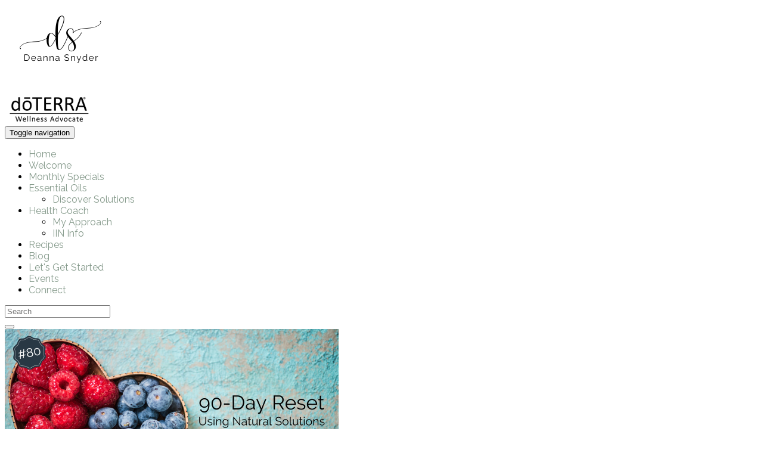

--- FILE ---
content_type: text/html; charset=UTF-8
request_url: https://www.deannasnyder.com/Blog/?tag=135
body_size: 6215
content:
<!DOCTYPE html>
<html lang="en" xmlns:fb="http://ogp.me/ns/fb#" class="page-i1">
	<head>
		<meta charset="UTF-8">
		<title>Blog</title>
		<link rel="icon" href="//www.deannasnyder.com/favicon.ico">
		<meta name="viewport" content="width=device-width, initial-scale=1">
		<meta name="keywords" content="">
		<meta name="description" content="Be empowered with natural solutions.  When you know better, you do better.  Be inspired to make those little changes that make the biggest impact. ">
		<meta name="google-site-verification" content="XXXXXXXXXXXXXXXXXXXXXXXXXXXXXXXXXXXXXXXXXXX">

	<link rel="canonical" href="https://www.deannasnyder.com/Blog/?tag=135"/>

	<meta property="og:locale" content="en_US">
	<meta property="og:title" content="Blog"/>
	<meta property="og:image" content="https://www.deannasnyder.com/content/uploads/Graphics/TLUNS%20Bee%20Sunflower.png" />
	<meta property="og:site_name" content="Be Well Essentials"/>
	<meta property="og:description" content="Be empowered with natural solutions.  When you know better, you do better.  Be inspired to make those little changes that make the biggest impact. "/>
	<meta property="og:url" content="https://www.deannasnyder.com/Blog/?tag=135"/>
	<meta name="twitter:card" content="summary_large_image">
	<meta name="twitter:title" content="Blog">
	<meta name="twitter:description" content="Be empowered with natural solutions.  When you know better, you do better.  Be inspired to make those little changes that make the biggest impact. ">
	<meta name="twitter:image" content="https://www.deannasnyder.com/content/uploads/Graphics/TLUNS%20Bee%20Sunflower.png">

	<meta name="generator" content="AllProWebTools.com">
	<meta name="application-name" content="AllProWebTools.com">
	<meta name="geo.region" content="US-FL" />
	<meta name="geo.placename" content="Orlando" />
	<meta name="geo.position" content="28.392127;-81.261928" />
	<meta name="ICBM" content="28.392127, -81.261928" />
	<link href="//lib.allprowebtools-cdn.com/5.75/css/allprowebtools.min.css" rel="stylesheet">
	<link rel="stylesheet" type="text/css" href="/content/templates/default/css/theme.css" media="screen">
	<link rel="stylesheet" type="text/css" href="/content/templates/default/css/style.css" media="screen">
	<link rel="stylesheet" type="text/css" href="//lib.allprowebtools-cdn.com/5.75/includes/js/jquery.datetimepicker.css">
	<script type="text/javascript" src="//ajax.googleapis.com/ajax/libs/jquery/1.12.4/jquery.min.js"></script>
<!-- Begin apwtthispageheadadd --><!-- End apwtthispageheadadd --><link href="https://fonts.googleapis.com/css2?family=Raleway:wght@100;400;600&family=Roboto&display=swap" rel="stylesheet">
	</head>
	<body >
		<div class="header">
			<div class="container">
				<a href="/"><img src="/content/templates/default/images/logo.png" id="logo" class="pull-left" alt="Be Well Essentials"></a>
				<div class="pull-right text-right">
						<h4 class="phone emphasis"></h4>

			<a class="n1ed--selected" target="doterra" href="https://www.doterra.com/US/en/?OwnerID=473794">			<img src="/content/uploads/Logos/doTERRA-150-50.png"></a>
					</div>
				<div id="headersocial"></div>
			</div>
		</div>
    <div class="navbar navbar-default" role="navigation">
      <div class="container">
        <div class="navbar-header">
          <button type="button" class="navbar-toggle" data-toggle="collapse" data-target=".navbar-collapse">
            <span class="sr-only">Toggle navigation</span>
            <span class="icon-bar"></span>
            <span class="icon-bar"></span>
            <span class="icon-bar"></span>
          </button>
        </div>
        <div class="collapse navbar-collapse">
          <ul class="nav navbar-nav">
          	<li class=" "><a href="/"  class="">Home</a></li><li class=" "><a href="/Welcome/"  class="">Welcome</a></li><li class=" "><a href="/Monthly-Specials/"  class="">Monthly Specials</a></li><li class=" dropdown"><a href="/Essential-Oils/"  class="">Essential Oils</a><ul class="dropdown-menu" role="menu"><li class=""><a href="/Discover-Solutions/"  >Discover Solutions</a></li></ul></li><li class=" dropdown"><a href="/Health-Coach/"  class="">Health Coach</a><ul class="dropdown-menu" role="menu"><li class=""><a href="/My-Approach/"  >My Approach</a></li><li class=""><a href="/IIN-Info/"  >IIN Info</a></li></ul></li><li class=" "><a href="/Recipes/"  class="">Recipes</a></li><li class=" active "><a href="/Blog/"  class=" active">Blog</a></li><li class=" "><a href="/Lets-Get-Started/"  class="">Let's Get Started</a></li><li class=" "><a href="/Events/"  class="">Events</a></li><li class=" "><a href="/Connect/"  class="">Connect</a></li>          </ul>
		    	<form class="navbar-form navbar-right" role="search" action="/search.php" method="post">
		        <div class="input-group">
		            <input type="text" class="form-control" placeholder="Search" name="query">
		            <div class="input-group-btn">
		                <button class="btn btn-default" type="submit"><i class="glyphicon glyphicon-search"></i></button>
		            </div>
		        </div>
		      </form>
        </div>
      </div>
    </div>
				<div class="content"><div class="container">
	<div class="row">
		<!-- begin main content -->
		<div class="col-md-10">
			<style>.bloginfo ~ div {width: 100%;} .container-fluid > .container {width:100%;}</style><div class="row">			<div class="col-md-4 blog-display">
				<div class="box blog-box">
						<a href='//www.deannasnyder.com/90-Day-Reset-Using-Natural-Solutions/'><img src="/content/uploads/BLOG/90-Day-Using-Natural-Solutions.png" class="img-responsive" alt="90-Day Reset Using Natural Solutions"  /></a>
							<h2><a href='//www.deannasnyder.com/90-Day-Reset-Using-Natural-Solutions/'>90-Day Reset Using Natural Solutions</a></h2>

						<p>   
 
 
 
 
   
  Our human bodies are marvelously made by our Creator, and they maintain their wellness by what we put in, on, and around our bodies.    Unfortunately, most of the products and food we consume are highly processed and toxic.  
   
  In general, collectively, we are starting to take notice of what this is doing to our bodies. Most people are struggling with chronic fatigue, brain fog, aches and pains, weight issues, and other unexplained symptoms.  
   
   
  Most... <a href="//www.deannasnyder.com/90-Day-Reset-Using-Natural-Solutions/" class="readmore">Read More</a></p>
	<p class="bloginfo">  <span class="blogauthor"><strong>By:</strong> <a href="//www.deannasnyder.com/Blog/?author=1">Deanna Snyder, RN</a> </span><span class="blogdate" datetime="2026-01-17 01:24:00 00:00">Saturday January 17, 2026  </span><span class="blogcommentcount"> <fb:comments-count href="http://www.deannasnyder.com/90-Day-Reset-Using-Natural-Solutions/"></fb:comments-count> comments </span><span class="blogtags">  <strong>Tags:</strong> <a href="//www.deannasnyder.com/Blog/?tag=10">#DeannaSnyder</a>, <a href="//www.deannasnyder.com/Blog/?tag=1">#BeWellEssentials</a>, <a href="//www.deannasnyder.com/Blog/?tag=11">#dōTERRA </a>, <a href="//www.deannasnyder.com/Blog/?tag=237">#healthreset</a>, <a href="//www.deannasnyder.com/Blog/?tag=135">#BrainFog</a>, <a href="//www.deannasnyder.com/Blog/?tag=238">#fatigue</a>, <a href="//www.deannasnyder.com/Blog/?tag=235">#pain</a>, <a href="//www.deannasnyder.com/Blog/?tag=239">#loseweight</a>, <a href="//www.deannasnyder.com/Blog/?tag=240">#can'tsleep</a></span></p>				</div>
			</div>
				<div class="col-md-4 blog-display">
				<div class="box blog-box">
						<a href='//www.deannasnyder.com/Elevate-Everyday-Using-Natural-Solutions/'><img src="/content/uploads/BLOG/Elevate-Everyday-Using-Natural-Solutions.png" class="img-responsive" alt="Elevate Everyday Using Natural Solutions"  /></a>
							<h2><a href='//www.deannasnyder.com/Elevate-Everyday-Using-Natural-Solutions/'>Elevate Everyday Using Natural Solutions</a></h2>

						<p>  
 
 
 
 
     
    
  Life is busy, and navigating the world of wellness can feel overwhelming.   Did you know that it is possible to feel more vibrant by switching up what you put in and on your body?  
  
  I’ve been there.  
  
  I know how it feels to have brain fog, low energy, and be overwhelmed by not being able to do simple tasks due to body discomfort.  
  
  If you ever found yourself wondering where to start, who to trust, or how to make meaningful changes, you are... <a href="//www.deannasnyder.com/Elevate-Everyday-Using-Natural-Solutions/" class="readmore">Read More</a></p>
	<p class="bloginfo">  <span class="blogauthor"><strong>By:</strong> <a href="//www.deannasnyder.com/Blog/?author=1">Deanna Snyder, RN</a> </span><span class="blogdate" datetime="2025-08-07 12:09:00 00:00">Thursday August 7, 2025  </span><span class="blogcommentcount"> <fb:comments-count href="http://www.deannasnyder.com/Elevate-Everyday-Using-Natural-Solutions/"></fb:comments-count> comments </span><span class="blogtags">  <strong>Tags:</strong> <a href="//www.deannasnyder.com/Blog/?tag=1">#BeWellEssentials</a>, <a href="//www.deannasnyder.com/Blog/?tag=10">#DeannaSnyder</a>, <a href="//www.deannasnyder.com/Blog/?tag=11">#dōTERRA </a>, <a href="//www.deannasnyder.com/Blog/?tag=43">#wellness</a>, <a href="//www.deannasnyder.com/Blog/?tag=211">#moreEnergy</a>, <a href="//www.deannasnyder.com/Blog/?tag=135">#BrainFog</a>, <a href="//www.deannasnyder.com/Blog/?tag=234">#lowEnergy</a>, <a href="//www.deannasnyder.com/Blog/?tag=235">#pain</a></span></p>				</div>
			</div>
				<div class="col-md-4 blog-display">
				<div class="box blog-box">
						<a href='//www.deannasnyder.com/What-is-Cardiometabolic-health/'><img src="/content/uploads/BLOG/What%20is%20Cardiometabolic%20Health.png" class="img-responsive" alt="What is Cardiometabolic health?"  /></a>
							<h2><a href='//www.deannasnyder.com/What-is-Cardiometabolic-health/'>What is Cardiometabolic health?</a></h2>

						<p>  
 
 
 
   
  
  Did you know that only 1 in 14 American adults have optimal heart and metabolic health?  
  
  A recent article,   July 2022  , in the Journal of American College of Cardiology stated that only 6.8% of US adults have optimal cardiometabolic health, declining from 1999-2000.     
  
  Metabolic health is determined by adiposity (fat storage/healthy weight and waist circumference), blood glucose, (normal blood sugar level without taking medication), blood lipids (ideal... <a href="//www.deannasnyder.com/What-is-Cardiometabolic-health/" class="readmore">Read More</a></p>
	<p class="bloginfo">  <span class="blogauthor"><strong>By:</strong> <a href="//www.deannasnyder.com/Blog/?author=1">Deanna Snyder, RN</a> </span><span class="blogdate" datetime="2022-10-10 01:42:00 00:00">Monday October 10, 2022  </span><span class="blogcommentcount"> <fb:comments-count href="http://www.deannasnyder.com/What-is-Cardiometabolic-health/"></fb:comments-count> comments </span><span class="blogtags">  <strong>Tags:</strong> <a href="//www.deannasnyder.com/Blog/?tag=10">#DeannaSnyder</a>, <a href="//www.deannasnyder.com/Blog/?tag=1">#BeWellEssentials</a>, <a href="//www.deannasnyder.com/Blog/?tag=49">#doTERRA </a>, <a href="//www.deannasnyder.com/Blog/?tag=124">#MetaPWR</a>, <a href="//www.deannasnyder.com/Blog/?tag=125">#bloodsugar</a>, <a href="//www.deannasnyder.com/Blog/?tag=126">#cholesterol</a>, <a href="//www.deannasnyder.com/Blog/?tag=127">#healthyweight</a>, <a href="//www.deannasnyder.com/Blog/?tag=98">#inflammation</a>, <a href="//www.deannasnyder.com/Blog/?tag=91">#sugar</a>, <a href="//www.deannasnyder.com/Blog/?tag=28">#HealthyEating</a>, <a href="//www.deannasnyder.com/Blog/?tag=128">#DailyMovement</a>, <a href="//www.deannasnyder.com/Blog/?tag=129">#StressManagement</a>, <a href="//www.deannasnyder.com/Blog/?tag=130">#HealthyConnections</a>, <a href="//www.deannasnyder.com/Blog/?tag=131">#SmartSupplmentation</a>, <a href="//www.deannasnyder.com/Blog/?tag=93">#weightloss</a>, <a href="//www.deannasnyder.com/Blog/?tag=132">#NeedMoreEnergy</a>, <a href="//www.deannasnyder.com/Blog/?tag=133">#ImproveMyMood</a>, <a href="//www.deannasnyder.com/Blog/?tag=134">#NeedMoreSleep</a>, <a href="//www.deannasnyder.com/Blog/?tag=135">#BrainFog</a></span></p>				</div>
			</div>
	</div><div class="row"></div>		</div>
		<!-- end main content -->
		<!-- begin right sidebar -->
		<div class="col-md-2">
				<div class="blogcategory">
	<h4 class="side-heading">Categories</h4>
	<div class="list-group">
<a href="/Blog/?category=all" class="list-group-item"><span class="badge pull-right">80</span>All</a>	</div>
	</div>
			<div class="recentposts"><h4 class="side-heading">Recent Posts</h4><div class="list-group"><a href="//www.deannasnyder.com/90-Day-Reset-Using-Natural-Solutions/" class="list-group-item">90-Day Reset Using Natural Solutions</a><a href="//www.deannasnyder.com/My-Journey-Using-Natural-Solutions/" class="list-group-item">My Journey Using Natural Solutions</a><a href="//www.deannasnyder.com/Finding-Balance-Using-Natural-Solutions/" class="list-group-item">Finding Balance Using Natural Solutions</a><a href="//www.deannasnyder.com/Detoxing-Using-Natural-Solutions/" class="list-group-item">Detoxing Using Natural Solutions</a><a href="//www.deannasnyder.com/Boost-Your-Immune-System-Using-Natural-Solutions/" class="list-group-item">Boost Your Immune System Using Natural Solutions</a></div></div><br>			<div class="tagcloud"><h4 class="side-heading">Popular Tags</h4><a href="/Blog/?tag=25" class="tag7 badge">#Meditate</a> <a href="/Blog/?tag=170" class="tag2 badge">#mircobes</a> <a href="/Blog/?tag=94" class="tag9 badge">#improvedenergy</a> <a href="/Blog/?tag=161" class="tag7 badge">#EWG</a> <a href="/Blog/?tag=187" class="tag1 badge">#metabolichealth</a> <a href="/Blog/?tag=159" class="tag5 badge">#homeedit</a> <a href="/Blog/?tag=213" class="tag6 badge">#journaling</a> <a href="/Blog/?tag=147" class="tag4 badge">#skincare</a> <a href="/Blog/?tag=178" class="tag8 badge">#dog</a> <a href="/Blog/?tag=169" class="tag5 badge">#microbiome</a> </div><br>			<div class="blogarchive"><h4 class="side-heading">Archives</h4><form method="GET" action="/Blog/"><select name="date" onchange="this.form.submit()" class="form-control"><option value="">Select Month</option><option value="092020">September 2020 (1)</option><option value="102020">October 2020 (1)</option><option value="082020">August 2020 (1)</option><option value="062020">June 2020 (1)</option><option value="052020">May 2020 (2)</option><option value="042020">April 2020 (1)</option><option value="032020">March 2020 (1)</option><option value="022020">February 2020 (1)</option><option value="012020">January 2020 (1)</option><option value="122019">December 2019 (1)</option><option value="102019">October 2019 (1)</option><option value="092019">September 2019 (1)</option><option value="082019">August 2019 (2)</option><option value="072019">July 2019 (1)</option><option value="062019">June 2019 (1)</option><option value="112020">November 2020 (1)</option><option value="122020">December 2020 (1)</option><option value="012021">January 2021 (1)</option><option value="022021">February 2021 (1)</option><option value="032021">March 2021 (1)</option><option value="042021">April 2021 (1)</option><option value="052021">May 2021 (1)</option><option value="062021">June 2021 (1)</option><option value="072021">July 2021 (1)</option><option value="082021">August 2021 (1)</option><option value="092021">September 2021 (1)</option><option value="102021">October 2021 (1)</option><option value="112021">November 2021 (1)</option><option value="122021">December 2021 (1)</option><option value="012022">January 2022 (1)</option><option value="022022">February 2022 (1)</option><option value="032022">March 2022 (1)</option><option value="042022">April 2022 (1)</option><option value="052022">May 2022 (1)</option><option value="062022">June 2022 (1)</option><option value="072022">July 2022 (1)</option><option value="082022">August 2022 (1)</option><option value="092022">September 2022 (1)</option><option value="102022">October 2022 (1)</option><option value="112022">November 2022 (1)</option><option value="122022">December 2022 (1)</option><option value="012023">January 2023 (1)</option><option value="022023">February 2023 (1)</option><option value="032023">March 2023 (1)</option><option value="042023">April 2023 (1)</option><option value="052023">May 2023 (1)</option><option value="062023">June 2023 (1)</option><option value="072023">July 2023 (1)</option><option value="082023">August 2023 (1)</option><option value="092023">September 2023 (1)</option><option value="102023">October 2023 (1)</option><option value="112023">November 2023 (1)</option><option value="122023">December 2023 (1)</option><option value="012024">January 2024 (1)</option><option value="022024">February 2024 (1)</option><option value="032024">March 2024 (1)</option><option value="042024">April 2024 (1)</option><option value="052024">May 2024 (1)</option><option value="062024">June 2024 (1)</option><option value="072024">July 2024 (1)</option><option value="082024">August 2024 (1)</option><option value="092024">September 2024 (1)</option><option value="102024">October 2024 (1)</option><option value="112024">November 2024 (1)</option><option value="122024">December 2024 (1)</option><option value="012025">January 2025 (1)</option><option value="022025">February 2025 (1)</option><option value="032025">March 2025 (1)</option><option value="042025">April 2025 (1)</option><option value="052025">May 2025 (1)</option><option value="062025">June 2025 (1)</option><option value="072025">July 2025 (1)</option><option value="082025">August 2025 (1)</option><option value="092025">September 2025 (1)</option><option value="102025">October 2025 (1)</option><option value="112025">November 2025 (1)</option><option value="122025">December 2025 (1)</option><option value="012026">January 2026 (1)</option></select></form></div><br>					<div class="rssbox">
		<h4 class="side-heading">Subscribe</h4>
			<div class="row clearfix">
				<div class="col-md-2 column">
					<img src="//lib.allprowebtools-cdn.com/5.75/rssicons/feedicon.gif" alt="rss">
				</div>
				<div class="col-md-10 column">
					<input type="text" id="rss_url" name="rss_url" value="https://www.deannasnyder.com/rss.xml" class="creditsText form-control">
				</div>
			</div>
		</div>
		<br>
		</div>
		<!-- end right sidebar -->
	</div>
</div>		<script type="text/javascript" src="//s7.addthis.com/js/300/addthis_widget.js#pubid=undefined"></script>
		<script type="text/javascript">
			var addthis_config = addthis_config||{};
			addthis_config.data_track_addressbar = false;
			addthis_config.data_track_clickback = false;
		</script>
			<script type="text/javascript">
			  addthis.layers({
			    'theme' : 'transparent',
			    'share' : {
			      'position' : 'left',
			      'numPreferredServices' : 5
			    }
			  });
			</script>
<!-- Begin Global Footer -->
	<script>
	var $buoop = {c:2};
	function $buo_f(){
	 var e = document.createElement("script");
	 e.src = "//browser-update.org/update.min.js";
	 document.body.appendChild(e);
	};
	try {document.addEventListener("DOMContentLoaded", $buo_f,false)}
	catch(e){window.attachEvent("onload", $buo_f)}
	</script>
	<script type="text/javascript" src="//lib.allprowebtools-cdn.com/5.75/bootstrap/js/bootstrap.min.js"></script>
	<script type="text/javascript" src="//ajax.googleapis.com/ajax/libs/jqueryui/1.12.1/jquery-ui.min.js"></script>
	<script type="text/javascript" src="//lib.allprowebtools-cdn.com/5.75/includes/starrating/jquery.rating.js"></script>
	<script type="text/javascript" src="//www.deannasnyder.com/listener/embed.js"></script>
	<script type="text/javascript" src="//lib.allprowebtools-cdn.com/5.75/includes/responsive-nav/responsive-nav.js"></script>
	<script type="text/javascript" src="//lib.allprowebtools-cdn.com/5.75/includes/fancybox/jquery.fancybox.pack.js?v=2.1.5"></script>
	<script type="text/javascript" src="//lib.allprowebtools-cdn.com/5.75/includes/js/jquery.datetimepicker.js"></script>
	<script type="text/javascript">
		jQuery(function() {
			jQuery('.fancybox').fancybox();
		});
	</script>
<script type="text/javascript" async  data-pin-shape="round" data-pin-hover="true" src="//assets.pinterest.com/js/pinit.js"></script>	<script type="text/javascript" src="//lib.allprowebtools-cdn.com/5.75/includes/leadbox.js"></script>
<!-- End Global Footer -->	</div><!-- end content -->
	<!-- begin footer -->
	<footer>
		<div class="container">
			 <hr>
<div class="row">
<div class="col-lg-3">
<p><a href="http://www.doterracertifiedsite.com/site-verification?domain=deannasnyder.com" target="_blank" rel="noopener"><img src="/content/uploads/Logos/certified-site.png?1601320998596" width="89" height="89" style="display: block; margin-left: auto; margin-right: auto;" alt=""></a></p>
<p style="text-align: left;">&nbsp;</p>
<p style="text-align: left;"><span style="color: #859a8b; font-size: 12px;"><em>*FDA Disclaimer: These statements have not been evaluated by the Food and Drug Administration. &nbsp;These products are not intended to diagnose, treat, cure, or prevent disease. &nbsp;</em></span></p>
<p style="text-align: left;"><span class="" style="color: #859a8b; font-size: 12px;"><em><i>†More confirming clinical research is needed..</i></em></span></p>
</div>
<div class="col-lg-3">
<h4>Stay Connected with Be Well Essentials!</h4>
<a href="https://www.facebook.com/BeWellwithDeanna/" target="_blank"><img class="social-media" src="//www.deannasnyder.com/content/templates/default/images/facebook.png" alt="Be Well Essentials On facebook!" ></a><a href="https://www.instagram.com/deanna.snyder.be.well/" target="_blank"><img class="social-media" src="//www.deannasnyder.com/content/templates/default/images/instagram.png" alt="Be Well Essentials On instagram!" ></a><a href="https://www.youtube.com/channel/UCMWkjGRIPxdinN5OvHHqNXQ" target="_blank"><img class="social-media" src="//www.deannasnyder.com/content/templates/default/images/youtube.png" alt="Be Well Essentials On youtube!" ></a><a href="https://www.pinterest.com/deannamsnyder/" target="_blank"><img class="social-media" src="//www.deannasnyder.com/content/templates/default/images/pinterest.png" alt="Be Well Essentials On pinterest!" ></a><a href="https://www.linkedin.com/in/deannasnyder82/" target="_blank"><img class="social-media" src="//www.deannasnyder.com/content/templates/default/images/linkedin.png" alt="Be Well Essentials On linkedin!" ></a></div>
<div class="col-lg-3"><a href="/">Home</a> <br><a href="/contact.php">Contact Us</a> <br><a href="/Privacy-Policy/">Privacy Policy</a> <br><a href="/Terms-of-Service/">Terms of Service</a> <br>&copy; 2026</div>
<div class="col-lg-3"><address itemscope itemtype="http://schema.org/LocalBusiness">
  <h4 itemprop="name">Be Well Essentials</h4>
   <div itemprop="address" itemscope itemtype="http://schema.org/PostalAddress">
	  <span itemprop="streetAddress">12020 Modena Lane<br>
		</span>
				<span itemprop="addressLocality">Orlando</span>,
				<span itemprop="addressRegion">FL</span>
				<span itemprop="postalCode">32827</span>
			
	    <br>
  </div>
</div>
</div>
<hr><script src="//cdn.n1ed.com/widgets.js?apiKey=XZUODFLT"></script><div class="5DVInimb09" style="display:block !important;position:relative !important;/* z-index:1000 !important; */margin:20px 0px 0px 0px;padding:15px 0px;max-width:90%;font-size:12px;">
	&nbsp; Powered by <img src="https://www.allprowebtools.com/favicon.png" alt="AllProWebTools" style="margin:0px !important;"> <a href="https://www.allprowebtools.com" target="apwt">AllProWebTools</a> for <a href="https://www.youtube.com/watch?v=NOFZhq2SUWM" target="youtube">Small Business</a>
</div>		</div>
	</footer>
	<!-- end footer -->
			<script type="text/javascript">
			(function(i,s,o,g,r,a,m){i['GoogleAnalyticsObject']=r;i[r]=i[r]||function(){
			(i[r].q=i[r].q||[]).push(arguments)},i[r].l=1*new Date();a=s.createElement(o),
			m=s.getElementsByTagName(o)[0];a.async=1;a.src=g;m.parentNode.insertBefore(a,m)
			})(window,document,'script','//www.google-analytics.com/analytics.js','ga');

			ga('create', 'UA-XXXXXXXX-X', 'auto');
			ga('require', 'displayfeatures');
			ga('require', 'linkid', 'linkid.js');
			ga('send', 'pageview');
		</script>
		<script defer src="https://static.cloudflareinsights.com/beacon.min.js/vcd15cbe7772f49c399c6a5babf22c1241717689176015" integrity="sha512-ZpsOmlRQV6y907TI0dKBHq9Md29nnaEIPlkf84rnaERnq6zvWvPUqr2ft8M1aS28oN72PdrCzSjY4U6VaAw1EQ==" data-cf-beacon='{"version":"2024.11.0","token":"d77acbcece7b4df0ac475d7f33b41b85","r":1,"server_timing":{"name":{"cfCacheStatus":true,"cfEdge":true,"cfExtPri":true,"cfL4":true,"cfOrigin":true,"cfSpeedBrain":true},"location_startswith":null}}' crossorigin="anonymous"></script>
</body>
</html>

--- FILE ---
content_type: text/css
request_url: https://www.deannasnyder.com/content/templates/default/css/style.css
body_size: -30
content:
/* WISYWIG color (if content background dark change this color) */
body.mce {
	background: #ffffff;
}

body {
    font-family: 'Raleway', sans-serif!important;
    font-family: 'Roboto', sans-serif;
}
p {
    margin: 0;
}

.navbar-default {
    background-color: #ffffff;
    border-color: #ffffff;
}

.blog-preview-image {
    max-height: 200px;
}

.box {
    padding: 0px;
}
.btn-primary {
    color: #fff;
    background-color: #859A8B;
    border-color: #859A8B;
}
a {
    color: #859A8B;
    text-decoration: none;
}
.blogblurb {
text-align: left;
}
.blogtitle {
    text-align: left;
}

.leadbox8 div {
    text-align: left;
}

.leadbox9 div {
   text-align: left;
}




--- FILE ---
content_type: application/javascript
request_url: https://cdn.n1ed.com/XZUODFLT/options.js
body_size: 168
content:
{"integrationType":"n1ed","framework":"bootstrap4","include_frameworkCssOnVisitorPage":false,"include_frameworkJsOnVisitorPage":false,"include_extraCss":[],"include_extraJs":[],"framework_url":"https://cdn.jsdelivr.net/npm/bootstrap@4.3.1/dist/","framework_includeJQuery":true,"framework_urlJQuery":"https://code.jquery.com/jquery-3.3.1.slim.min.js","framework_useFallbackJsForWidgets":true,"useCustomFrameworkUrl":false,"useCustomThemeUrl":false,"theme":null,"urlThemeCss":null,"p":true,"t":false,"w":{}}